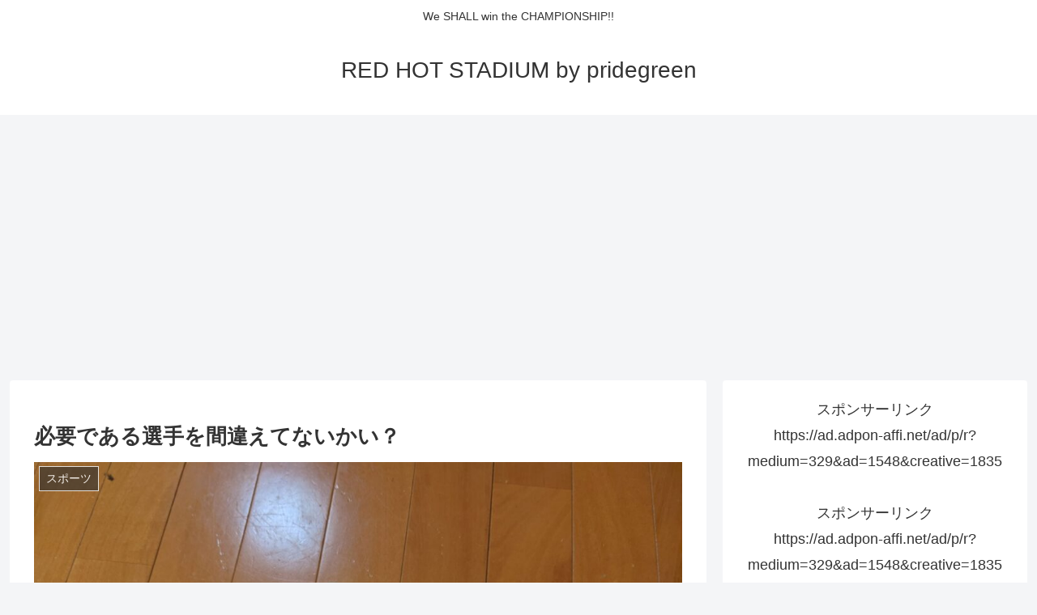

--- FILE ---
content_type: text/html; charset=utf-8
request_url: https://www.google.com/recaptcha/api2/aframe
body_size: 182
content:
<!DOCTYPE HTML><html><head><meta http-equiv="content-type" content="text/html; charset=UTF-8"></head><body><script nonce="Zd1DBdjEa-52_njx082jgw">/** Anti-fraud and anti-abuse applications only. See google.com/recaptcha */ try{var clients={'sodar':'https://pagead2.googlesyndication.com/pagead/sodar?'};window.addEventListener("message",function(a){try{if(a.source===window.parent){var b=JSON.parse(a.data);var c=clients[b['id']];if(c){var d=document.createElement('img');d.src=c+b['params']+'&rc='+(localStorage.getItem("rc::a")?sessionStorage.getItem("rc::b"):"");window.document.body.appendChild(d);sessionStorage.setItem("rc::e",parseInt(sessionStorage.getItem("rc::e")||0)+1);localStorage.setItem("rc::h",'1769066852756');}}}catch(b){}});window.parent.postMessage("_grecaptcha_ready", "*");}catch(b){}</script></body></html>

--- FILE ---
content_type: application/javascript; charset=utf-8
request_url: https://fundingchoicesmessages.google.com/f/AGSKWxUsySe7G9HN_EcUc8rEIKjUqVmYqfF7DlTSWMLQMdBDGZk18d8JwXBDiP27B7uoXHBYiqIm7BGSXihWsYB38HnTlD7DKvgyRD9dtJQRVtaOEB7O6d6OJXUi_9z1y6pGkoGne6N2Z-II2aIn2bI--GkZiAkJilHE1qOuZQCTxXwbrfJHy2lOa92hi27d/__728_90_/site/dfp-/googleadsense./ifolder-ads./ads790.
body_size: -1288
content:
window['fc22bd38-c7d2-473e-9e09-400269aed125'] = true;

--- FILE ---
content_type: application/javascript; charset=utf-8
request_url: https://fundingchoicesmessages.google.com/f/AGSKWxVi9-0BcHBoEHNuQc9L59MyHje8vGxtraRvrgHWNi5FATdGG9w3d4yQGqmcSWk7ofD4uMjvQuaGaZfy_RwbihzQDiJRg4JDb7F-tadvBG7ox-OnJH3avQ7C_rUnl7MI8lvUfFlD1g==?fccs=W251bGwsbnVsbCxudWxsLG51bGwsbnVsbCxudWxsLFsxNzY5MDY2ODUyLDkwMDAwMDAwXSxudWxsLG51bGwsbnVsbCxbbnVsbCxbNyw2XSxudWxsLG51bGwsbnVsbCxudWxsLG51bGwsbnVsbCxudWxsLG51bGwsbnVsbCwxXSwiaHR0cHM6Ly9wcmlkZWdyZWVuLm5ldC8yMzExMDZjYXJwLyIsbnVsbCxbWzgsIjlvRUJSLTVtcXFvIl0sWzksImVuLVVTIl0sWzE2LCJbMSwxLDFdIl0sWzE5LCIyIl0sWzE3LCJbMF0iXSxbMjQsIiJdLFsyOSwiZmFsc2UiXV1d
body_size: 114
content:
if (typeof __googlefc.fcKernelManager.run === 'function') {"use strict";this.default_ContributorServingResponseClientJs=this.default_ContributorServingResponseClientJs||{};(function(_){var window=this;
try{
var qp=function(a){this.A=_.t(a)};_.u(qp,_.J);var rp=function(a){this.A=_.t(a)};_.u(rp,_.J);rp.prototype.getWhitelistStatus=function(){return _.F(this,2)};var sp=function(a){this.A=_.t(a)};_.u(sp,_.J);var tp=_.ed(sp),up=function(a,b,c){this.B=a;this.j=_.A(b,qp,1);this.l=_.A(b,_.Pk,3);this.F=_.A(b,rp,4);a=this.B.location.hostname;this.D=_.Fg(this.j,2)&&_.O(this.j,2)!==""?_.O(this.j,2):a;a=new _.Qg(_.Qk(this.l));this.C=new _.dh(_.q.document,this.D,a);this.console=null;this.o=new _.mp(this.B,c,a)};
up.prototype.run=function(){if(_.O(this.j,3)){var a=this.C,b=_.O(this.j,3),c=_.fh(a),d=new _.Wg;b=_.hg(d,1,b);c=_.C(c,1,b);_.jh(a,c)}else _.gh(this.C,"FCNEC");_.op(this.o,_.A(this.l,_.De,1),this.l.getDefaultConsentRevocationText(),this.l.getDefaultConsentRevocationCloseText(),this.l.getDefaultConsentRevocationAttestationText(),this.D);_.pp(this.o,_.F(this.F,1),this.F.getWhitelistStatus());var e;a=(e=this.B.googlefc)==null?void 0:e.__executeManualDeployment;a!==void 0&&typeof a==="function"&&_.To(this.o.G,
"manualDeploymentApi")};var vp=function(){};vp.prototype.run=function(a,b,c){var d;return _.v(function(e){d=tp(b);(new up(a,d,c)).run();return e.return({})})};_.Tk(7,new vp);
}catch(e){_._DumpException(e)}
}).call(this,this.default_ContributorServingResponseClientJs);
// Google Inc.

//# sourceURL=/_/mss/boq-content-ads-contributor/_/js/k=boq-content-ads-contributor.ContributorServingResponseClientJs.en_US.9oEBR-5mqqo.es5.O/d=1/exm=ad_blocking_detection_executable,kernel_loader,loader_js_executable/ed=1/rs=AJlcJMwtVrnwsvCgvFVyuqXAo8GMo9641A/m=cookie_refresh_executable
__googlefc.fcKernelManager.run('\x5b\x5b\x5b7,\x22\x5b\x5bnull,\\\x22pridegreen.net\\\x22,\\\x22AKsRol959iP-c55zCy0rSAnTvHFBpVNEgGUFtcwgwuF_94K9biA31HxCwVcd0la_p5LTqid7IPoInqN_FduhIgS-Z0iVgEQC77S3v99Z9WOErUdw_ClplKVCJdtE11gG86pXDFtgbLVCxAnRnWbMkmf8nEStxsJGMg\\\\u003d\\\\u003d\\\x22\x5d,null,\x5b\x5bnull,null,null,\\\x22https:\/\/fundingchoicesmessages.google.com\/f\/AGSKWxUV5d3NQJpvRfCA-BUXna2NmbYLLcZraolslpd1m00yR_lzHdO9_vUjhmkZ4xihU1-jQDsPhooQvvvMNRQJPwVtMGcLzuMZ4Kr8ztdaGAp57QRCjjAEaOrOnSledlDaf3Xo___row\\\\u003d\\\\u003d\\\x22\x5d,null,null,\x5bnull,null,null,\\\x22https:\/\/fundingchoicesmessages.google.com\/el\/AGSKWxWA49lrwEDHFdd3FlSiXcooxvbJZCK85TcM3F-bpy6kn7oZgjHGKk6QNVSurHw7M2IU7Le9ON8mT15RmRXAMJKfIFLacdjpe6kn40NayVoQm03nmP5epdsBYqCHCBwA5lsbUAFjoA\\\\u003d\\\\u003d\\\x22\x5d,null,\x5bnull,\x5b7,6\x5d,null,null,null,null,null,null,null,null,null,1\x5d\x5d,\x5b3,1\x5d\x5d\x22\x5d\x5d,\x5bnull,null,null,\x22https:\/\/fundingchoicesmessages.google.com\/f\/AGSKWxVOh8N50-_ihrlliaG95kXabXwJcJJl1-SKTpBht5J9YutKgPkg50JQxuF3GBmO2PJ2rjBw3RIZ2v_A050peHx40x_qJ3gaLNnR5uGMncUi4DYOqR5pfJ8rmusTrLrZa_RUSsegnA\\u003d\\u003d\x22\x5d\x5d');}